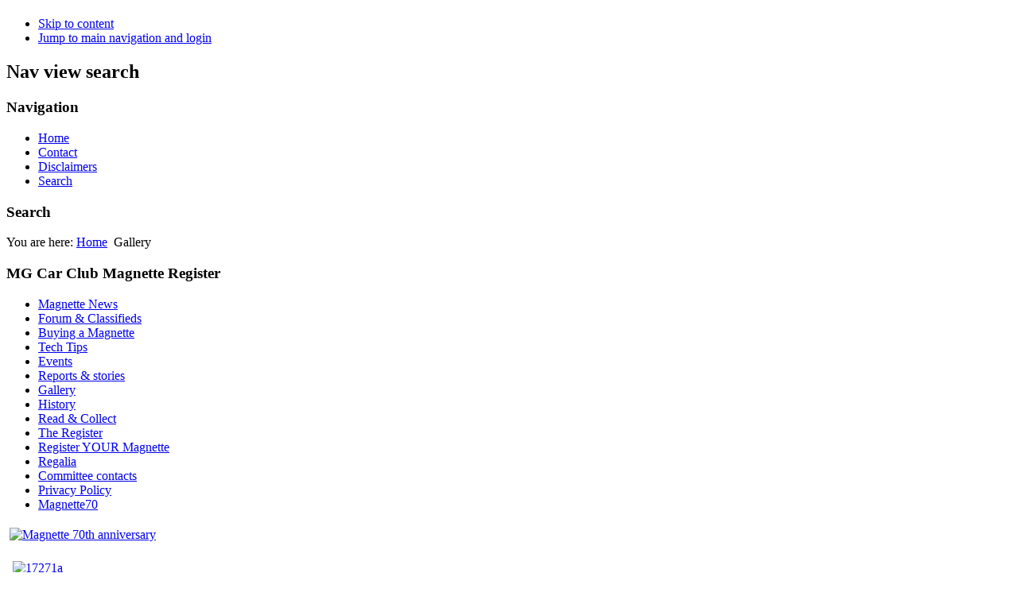

--- FILE ---
content_type: text/html; charset=utf-8
request_url: https://magnette.org/gallery/item/8-13257-to-20641/338-17271
body_size: 2771
content:
<!DOCTYPE html PUBLIC "-//W3C//DTD XHTML 1.0 Transitional//EN" "http://www.w3.org/TR/xhtml1/DTD/xhtml1-transitional.dtd">
<html xmlns="http://www.w3.org/1999/xhtml" xml:lang="en-gb" lang="en-gb" dir="ltr" >
<head>
  <base href="https://magnette.org/gallery/item/8-13257-to-20641/338-17271" />
  <meta http-equiv="content-type" content="text/html; charset=utf-8" />
  <meta name="keywords" content="Magnette, Z, ZA, ZB, Varitone, MG, M.G., MGCC, MG Car Club, MG Magnette" />
  <meta name="description" content="MG Car Club Magnette Register - find all information about the MG Z Magnette i.e. history, event dates, huge gallery with more tha 1,000 Magnettes! " />
  <meta name="generator" content="Joomla! - Open Source Content Management" />
  <title>17271</title>
  <link href="/templates/beez_20/favicon.ico" rel="shortcut icon" type="image/vnd.microsoft.icon" />
  <link rel="stylesheet" href="/media/system/css/modal.css" type="text/css" />
  <link rel="stylesheet" href="https://magnette.org/components/com_djcatalog2/themes/blue/css/theme.css" type="text/css" />
  <link rel="stylesheet" href="https://magnette.org/components/com_djcatalog2/assets/slimbox-1.8/css/slimbox.css" type="text/css" />
  <link rel="stylesheet" href="/templates/system/css/system.css" type="text/css" />
  <link rel="stylesheet" href="/templates/beez_20/css/position.css" type="text/css" media="screen,projection"  />
  <link rel="stylesheet" href="/templates/beez_20/css/layout.css" type="text/css" media="screen,projection"  />
  <link rel="stylesheet" href="/templates/beez_20/css/print.css" type="text/css" media="print"  />
  <link rel="stylesheet" href="/templates/beez_20/css/general.css" type="text/css" />
  <link rel="stylesheet" href="/templates/beez_20/css/personal.css" type="text/css" />
  <style type="text/css">
 .djc_item .djc_mainimage { margin-left: 4px; margin-bottom: 4px; }  .djc_item .djc_mainimage img { padding: 4px; }  .djc_item .djc_thumbnail { margin-left: 4px; margin-bottom: 4px; }  .djc_item .djc_thumbnail img {  padding: 4px;  }  .djc_item .djc_images {width: 762px; }  .djc_item .djc_thumbnail { width: 158px; }  .djc_items .djc_image img { padding: 4px;} .djc_related_items .djc_image img { padding: 4px;} .djc_category .djc_mainimage { margin-left: 4px; margin-bottom: 4px; }  .djc_category .djc_mainimage img { padding: 4px; }  .djc_category .djc_thumbnail { margin-left: 4px; margin-bottom: 4px; }  .djc_category .djc_thumbnail img {  padding: 4px;  }  .djc_category .djc_images {width: 762px; }  .djc_category .djc_thumbnail { width: 158px; }  .djc_subcategory .djc_image img { padding: 4px;} .djc_producer .djc_mainimage { margin-left: 4px; margin-bottom: 4px; }  .djc_producer .djc_mainimage img { padding: 4px; }  .djc_producer .djc_thumbnail { margin-left: 4px; margin-bottom: 4px; }  .djc_producer .djc_thumbnail img {  padding: 4px;  }  .djc_producer .djc_images {width: 762px; }  .djc_producer .djc_thumbnail { width: 158px; } 
  </style>
  <script src="/media/system/js/mootools-core.js" type="text/javascript"></script>
  <script src="/media/system/js/core.js" type="text/javascript"></script>
  <script src="/media/system/js/mootools-more.js" type="text/javascript"></script>
  <script src="/media/system/js/modal.js" type="text/javascript"></script>
  <script src="https://magnette.org/components/com_djcatalog2/themes/default/js/theme.js" type="text/javascript"></script>
  <script src="https://magnette.org/components/com_djcatalog2/assets/slimbox-1.8/js/slimbox.js" type="text/javascript"></script>
  <script src="/templates/beez_20/javascript/md_stylechanger.js" type="text/javascript"></script>
  <script src="/templates/beez_20/javascript/hide.js" type="text/javascript"></script>
  <script type="text/javascript">

		window.addEvent('domready', function() {

			SqueezeBox.initialize({});
			SqueezeBox.assign($$('a.modal'), {
				parse: 'rel'
			});
		});
  </script>


<!--[if lte IE 6]>
<link href="/templates/beez_20/css/ieonly.css" rel="stylesheet" type="text/css" />
<style type="text/css">
#line {
  width:98% ;
}
.logoheader {
  height:200px;
}
#header ul.menu {
  display:block !important;
  width:98.2% ;
}
</style>
<![endif]-->

<!--[if IE 7]>
<link href="/templates/beez_20/css/ie7only.css" rel="stylesheet" type="text/css" />
<![endif]-->

<script type="text/javascript">
  var big ='72%';
  var small='53%';
  var altopen='is open';
  var altclose='is closed';
  var bildauf='/templates/beez_20/images/plus.png';
  var bildzu='/templates/beez_20/images/minus.png';
  var rightopen='Open info';
  var rightclose='Close info';
  var fontSizeTitle='Font size';
  var bigger='Bigger';
  var reset='Reset';
  var smaller='Smaller';
  var biggerTitle='Increase size';
  var resetTitle='Revert styles to default';
  var smallerTitle='Decrease size';
</script>

<link href='http://fonts.googleapis.com/css?family=Frijole' rel='stylesheet' type='text/css'>

</head>


<body>

<div id="all">
        <div id="back">
                <div id="header">
                                <div class="logoheader">
                                        <h1 id="logo">

                                                                                                                                                                                                        <span class="header1">
                                                                                </span></h1>
                                </div><!-- end logoheader -->
                                        <ul class="skiplinks">
                                                <li><a href="#main" class="u2">Skip to content</a></li>
                                                <li><a href="#nav" class="u2">Jump to main navigation and login</a></li>
                                                                                    </ul>
                                        <h2 class="unseen">Nav view search</h2>
                                        <h3 class="unseen">Navigation</h3>
                                        
<ul class="menu">
<li class="item-152"><a href="http://www.magnette.org" >Home</a></li><li class="item-153"><a href="/contact" >Contact</a></li><li class="item-159"><a href="/disclaimers" >Disclaimers</a></li><li class="item-243"><a href="/newsearch" >Search</a></li></ul>

                                        <div id="line">
                                        <div id="fontsize" style="display:none"></div>
                                        <h3 class="unseen">Search</h3>
                                        
                                        </div> <!-- end line -->


                        </div><!-- end header -->
                        <div id="contentarea">
                                        <div id="breadcrumbs">

                                                        
<div class="breadcrumbs">
<span class="showHere">You are here: </span><a href="/" class="pathway">Home</a> <img src="/templates/beez_20/images/system/arrow.png" alt=""  /> <span>Gallery</span></div>


                                        </div>

                                        

                                                        <div class="left1 leftbigger" id="nav">
                                                   <div class="moduletable-panelmenu">
 <h3><span
	class="backh"><span class="backh2"><span class="backh3">MG Car Club Magnette Register</span></span></span></h3>
 
<ul class="menu">
<li class="item-120"><a href="/" >Magnette News</a></li><li class="item-119"><a href="/forum" >Forum &amp; Classifieds</a></li><li class="item-255"><a href="/buying-a-magnette" >Buying a Magnette</a></li><li class="item-145 parent"><a href="/tech-tips" >Tech Tips</a></li><li class="item-121 parent"><a href="/events" >Events</a></li><li class="item-122"><a href="/reports-stories" >Reports &amp; stories</a></li><li class="item-124 current active"><a href="/gallery" >Gallery</a></li><li class="item-133 parent"><a href="/history" >History</a></li><li class="item-142 parent"><a href="/read-and-collect" >Read &amp; Collect</a></li><li class="item-149 parent"><a href="/the-register" >The Register</a></li><li class="item-158"><a href="/register-your-magnette" >Register YOUR Magnette</a></li><li class="item-151"><a href="/regalia" >Regalia</a></li><li class="item-246"><a href="/committee-contacts" >Committee contacts</a></li><li class="item-247"><a href="/privacy-policy" >Privacy Policy</a></li><li class="item-253"><a href="/magnette70" >Magnette70</a></li></ul>
</div>
<div class="moduletable">
 

<div class="custom"  >
	<p><a href="/magnette70"><img src="/images/logowithoutbadges.png" border="0" alt="Magnette 70th anniversary" width="250" height="250" style="margin: 4px;" /></a></p></div>
</div>

                                                                
                                                                


                                                        </div><!-- end navi -->
               
                                        <div id="wrapper2" >

                                                <div id="main">

                                                
                                                        
<div id="system-message-container">
</div>
                                                        

<div id="djcatalog" class="djc_clearfix djc_item djc_theme_blue">
		<div class="djc_images">
	<div class="djc_mainimage">
		<a id="djc_mainimagelink" rel="djc_lb_0" title="17271a" href="https://magnette.org/media/djcatalog2/images/17271a_f.jpg">
			<img id="djc_mainimage" alt="17271a" src="https://magnette.org/media/djcatalog2/images/17271a_l.jpg" />
		</a>
	</div>
				<a id="djc_lb_0" rel="lightbox-djitem" title="17271a" href="https://magnette.org/media/djcatalog2/images/17271a_f.jpg" style="display: none;"></a>
	</div>	<h2 class="djc_title">
		17271</h2>
	    <div class="djc_description">
				        	            <div class="djc_fulltext">
                            </div>
                                    			        </div>
	</div>


                                                </div><!-- end main -->

                                        </div><!-- end wrapper -->

                                
                        
                                <div class="wrap"></div>

                                </div> <!-- end contentarea -->

                        </div><!-- back -->

                </div><!-- all -->

                <div id="footer-outer">
                        
                        <div id="footer-sub">


                                <div id="footer">

                                        
                                        <p>
                                                All photos, graphics and text belong to the Magnette Register. They  may not be used without permission!  <a href="http://www.magnette.org/">magnette.org&#174;</a>
                                        </p>


                                </div><!-- end footer -->

                        </div>

                </div>
        
 <!-- GG BEGINN Google Analytics  --> 
 <script type="text/javascript">
  (function(i,s,o,g,r,a,m){i['GoogleAnalyticsObject']=r;i[r]=i[r]||function(){
  (i[r].q=i[r].q||[]).push(arguments)},i[r].l=1*new Date();a=s.createElement(o),
  m=s.getElementsByTagName(o)[0];a.async=1;a.src=g;m.parentNode.insertBefore(a,m)
  })(window,document,'script','//www.google-analytics.com/analytics.js','ga');

  ga('create', 'UA-71409731-5', 'auto');
  ga('send', 'pageview');


</script>
   <!-- GG Ende Google Analytics  --> 
        <noscript><strong>JavaScript is currently disabled.</strong>Please enable it for a better experience of <a href="http://2glux.com/projects/jumi">Jumi</a>.</noscript></body>
</html>
